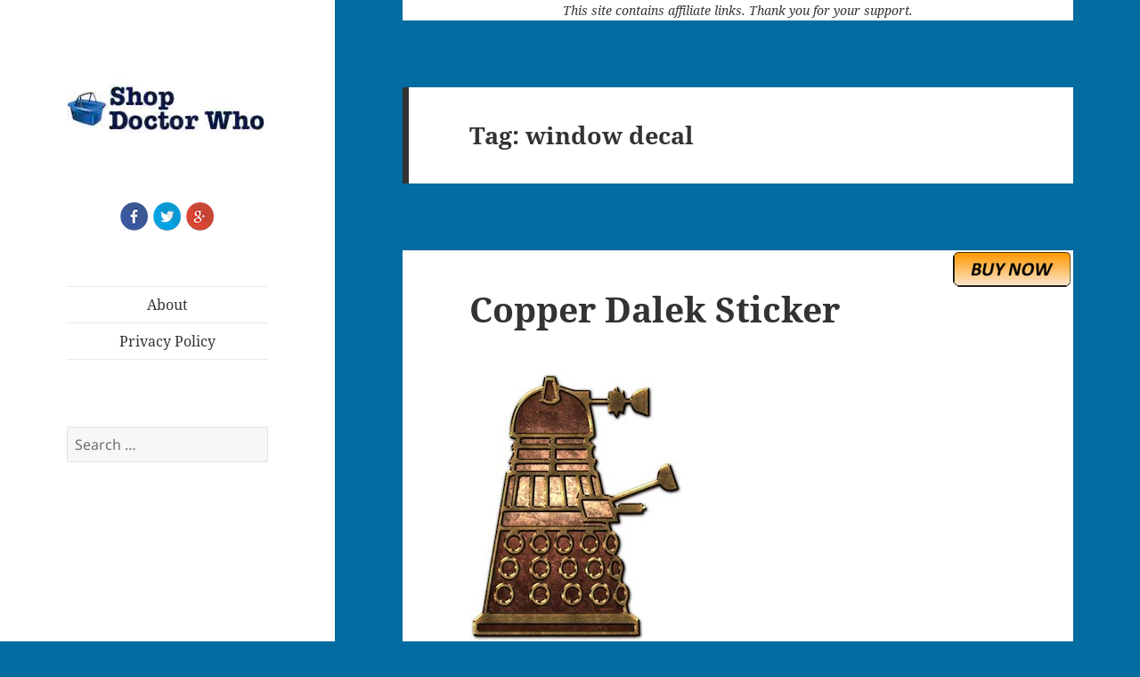

--- FILE ---
content_type: text/html; charset=UTF-8
request_url: http://www.shopdoctorwho.com/tag/window-decal/
body_size: 10628
content:
<script>
	if(window.location.protocol != 'https:') {
		location.href = location.href.replace("http://", "https://");
	}
</script>

<!DOCTYPE html>
<html lang="en-US" class="no-js">
<head>
	<meta charset="UTF-8">
	<meta name="viewport" content="width=device-width">
	<link rel="profile" href="http://gmpg.org/xfn/11">
	<link rel="pingback" href="http://www.shopdoctorwho.com/xmlrpc.php">
	<!--[if lt IE 9]>
	<script src="http://www.shopdoctorwho.com/wp-content/themes/twentyfifteen/js/html5.js"></script>
	<![endif]-->
	<script>(function(){document.documentElement.className='js'})();</script>
	<script>(function(html){html.className = html.className.replace(/\bno-js\b/,'js')})(document.documentElement);</script>
<script>
window.JetpackScriptData = {"site":{"icon":"","title":"Shop Doctor Who","host":"unknown","is_wpcom_platform":false}};
</script>
<meta name='robots' content='index, follow, max-image-preview:large, max-snippet:-1, max-video-preview:-1' />
	<style>img:is([sizes="auto" i], [sizes^="auto," i]) { contain-intrinsic-size: 3000px 1500px }</style>
	
	<!-- This site is optimized with the Yoast SEO plugin v25.4 - https://yoast.com/wordpress/plugins/seo/ -->
	<title>window decal Archives - Shop Doctor Who</title>
	<link rel="canonical" href="http://www.shopdoctorwho.com/tag/window-decal/" />
	<script type="application/ld+json" class="yoast-schema-graph">{"@context":"https://schema.org","@graph":[{"@type":"CollectionPage","@id":"http://www.shopdoctorwho.com/tag/window-decal/","url":"http://www.shopdoctorwho.com/tag/window-decal/","name":"window decal Archives - Shop Doctor Who","isPartOf":{"@id":"http://www.shopdoctorwho.com/#website"},"primaryImageOfPage":{"@id":"http://www.shopdoctorwho.com/tag/window-decal/#primaryimage"},"image":{"@id":"http://www.shopdoctorwho.com/tag/window-decal/#primaryimage"},"thumbnailUrl":"http://www.shopdoctorwho.com/wp-content/uploads/2021/07/Copper-Dalek-Sticker.jpg","breadcrumb":{"@id":"http://www.shopdoctorwho.com/tag/window-decal/#breadcrumb"},"inLanguage":"en-US"},{"@type":"ImageObject","inLanguage":"en-US","@id":"http://www.shopdoctorwho.com/tag/window-decal/#primaryimage","url":"http://www.shopdoctorwho.com/wp-content/uploads/2021/07/Copper-Dalek-Sticker.jpg","contentUrl":"http://www.shopdoctorwho.com/wp-content/uploads/2021/07/Copper-Dalek-Sticker.jpg","width":239,"height":300,"caption":"Copper Dalek Sticker"},{"@type":"BreadcrumbList","@id":"http://www.shopdoctorwho.com/tag/window-decal/#breadcrumb","itemListElement":[{"@type":"ListItem","position":1,"name":"Home","item":"http://www.shopdoctorwho.com/"},{"@type":"ListItem","position":2,"name":"window decal"}]},{"@type":"WebSite","@id":"http://www.shopdoctorwho.com/#website","url":"http://www.shopdoctorwho.com/","name":"Shop Doctor Who","description":"The Place to shop for Doctor Who gadgets.","potentialAction":[{"@type":"SearchAction","target":{"@type":"EntryPoint","urlTemplate":"http://www.shopdoctorwho.com/?s={search_term_string}"},"query-input":{"@type":"PropertyValueSpecification","valueRequired":true,"valueName":"search_term_string"}}],"inLanguage":"en-US"}]}</script>
	<!-- / Yoast SEO plugin. -->


<link rel='dns-prefetch' href='//secure.gravatar.com' />
<link rel='dns-prefetch' href='//stats.wp.com' />
<link rel='dns-prefetch' href='//v0.wordpress.com' />
<link rel="alternate" type="application/rss+xml" title="Shop Doctor Who &raquo; Feed" href="http://www.shopdoctorwho.com/feed/" />
<link rel="alternate" type="application/rss+xml" title="Shop Doctor Who &raquo; window decal Tag Feed" href="http://www.shopdoctorwho.com/tag/window-decal/feed/" />
<script>
window._wpemojiSettings = {"baseUrl":"https:\/\/s.w.org\/images\/core\/emoji\/16.0.1\/72x72\/","ext":".png","svgUrl":"https:\/\/s.w.org\/images\/core\/emoji\/16.0.1\/svg\/","svgExt":".svg","source":{"concatemoji":"http:\/\/www.shopdoctorwho.com\/wp-includes\/js\/wp-emoji-release.min.js?ver=6.8.3"}};
/*! This file is auto-generated */
!function(s,n){var o,i,e;function c(e){try{var t={supportTests:e,timestamp:(new Date).valueOf()};sessionStorage.setItem(o,JSON.stringify(t))}catch(e){}}function p(e,t,n){e.clearRect(0,0,e.canvas.width,e.canvas.height),e.fillText(t,0,0);var t=new Uint32Array(e.getImageData(0,0,e.canvas.width,e.canvas.height).data),a=(e.clearRect(0,0,e.canvas.width,e.canvas.height),e.fillText(n,0,0),new Uint32Array(e.getImageData(0,0,e.canvas.width,e.canvas.height).data));return t.every(function(e,t){return e===a[t]})}function u(e,t){e.clearRect(0,0,e.canvas.width,e.canvas.height),e.fillText(t,0,0);for(var n=e.getImageData(16,16,1,1),a=0;a<n.data.length;a++)if(0!==n.data[a])return!1;return!0}function f(e,t,n,a){switch(t){case"flag":return n(e,"\ud83c\udff3\ufe0f\u200d\u26a7\ufe0f","\ud83c\udff3\ufe0f\u200b\u26a7\ufe0f")?!1:!n(e,"\ud83c\udde8\ud83c\uddf6","\ud83c\udde8\u200b\ud83c\uddf6")&&!n(e,"\ud83c\udff4\udb40\udc67\udb40\udc62\udb40\udc65\udb40\udc6e\udb40\udc67\udb40\udc7f","\ud83c\udff4\u200b\udb40\udc67\u200b\udb40\udc62\u200b\udb40\udc65\u200b\udb40\udc6e\u200b\udb40\udc67\u200b\udb40\udc7f");case"emoji":return!a(e,"\ud83e\udedf")}return!1}function g(e,t,n,a){var r="undefined"!=typeof WorkerGlobalScope&&self instanceof WorkerGlobalScope?new OffscreenCanvas(300,150):s.createElement("canvas"),o=r.getContext("2d",{willReadFrequently:!0}),i=(o.textBaseline="top",o.font="600 32px Arial",{});return e.forEach(function(e){i[e]=t(o,e,n,a)}),i}function t(e){var t=s.createElement("script");t.src=e,t.defer=!0,s.head.appendChild(t)}"undefined"!=typeof Promise&&(o="wpEmojiSettingsSupports",i=["flag","emoji"],n.supports={everything:!0,everythingExceptFlag:!0},e=new Promise(function(e){s.addEventListener("DOMContentLoaded",e,{once:!0})}),new Promise(function(t){var n=function(){try{var e=JSON.parse(sessionStorage.getItem(o));if("object"==typeof e&&"number"==typeof e.timestamp&&(new Date).valueOf()<e.timestamp+604800&&"object"==typeof e.supportTests)return e.supportTests}catch(e){}return null}();if(!n){if("undefined"!=typeof Worker&&"undefined"!=typeof OffscreenCanvas&&"undefined"!=typeof URL&&URL.createObjectURL&&"undefined"!=typeof Blob)try{var e="postMessage("+g.toString()+"("+[JSON.stringify(i),f.toString(),p.toString(),u.toString()].join(",")+"));",a=new Blob([e],{type:"text/javascript"}),r=new Worker(URL.createObjectURL(a),{name:"wpTestEmojiSupports"});return void(r.onmessage=function(e){c(n=e.data),r.terminate(),t(n)})}catch(e){}c(n=g(i,f,p,u))}t(n)}).then(function(e){for(var t in e)n.supports[t]=e[t],n.supports.everything=n.supports.everything&&n.supports[t],"flag"!==t&&(n.supports.everythingExceptFlag=n.supports.everythingExceptFlag&&n.supports[t]);n.supports.everythingExceptFlag=n.supports.everythingExceptFlag&&!n.supports.flag,n.DOMReady=!1,n.readyCallback=function(){n.DOMReady=!0}}).then(function(){return e}).then(function(){var e;n.supports.everything||(n.readyCallback(),(e=n.source||{}).concatemoji?t(e.concatemoji):e.wpemoji&&e.twemoji&&(t(e.twemoji),t(e.wpemoji)))}))}((window,document),window._wpemojiSettings);
</script>
<link rel='stylesheet' id='twentyfifteen-jetpack-css' href='http://www.shopdoctorwho.com/wp-content/plugins/jetpack/modules/theme-tools/compat/twentyfifteen.css?ver=14.8' media='all' />
<style id='wp-emoji-styles-inline-css'>

	img.wp-smiley, img.emoji {
		display: inline !important;
		border: none !important;
		box-shadow: none !important;
		height: 1em !important;
		width: 1em !important;
		margin: 0 0.07em !important;
		vertical-align: -0.1em !important;
		background: none !important;
		padding: 0 !important;
	}
</style>
<link rel='stylesheet' id='wp-block-library-css' href='http://www.shopdoctorwho.com/wp-includes/css/dist/block-library/style.min.css?ver=6.8.3' media='all' />
<style id='wp-block-library-theme-inline-css'>
.wp-block-audio :where(figcaption){color:#555;font-size:13px;text-align:center}.is-dark-theme .wp-block-audio :where(figcaption){color:#ffffffa6}.wp-block-audio{margin:0 0 1em}.wp-block-code{border:1px solid #ccc;border-radius:4px;font-family:Menlo,Consolas,monaco,monospace;padding:.8em 1em}.wp-block-embed :where(figcaption){color:#555;font-size:13px;text-align:center}.is-dark-theme .wp-block-embed :where(figcaption){color:#ffffffa6}.wp-block-embed{margin:0 0 1em}.blocks-gallery-caption{color:#555;font-size:13px;text-align:center}.is-dark-theme .blocks-gallery-caption{color:#ffffffa6}:root :where(.wp-block-image figcaption){color:#555;font-size:13px;text-align:center}.is-dark-theme :root :where(.wp-block-image figcaption){color:#ffffffa6}.wp-block-image{margin:0 0 1em}.wp-block-pullquote{border-bottom:4px solid;border-top:4px solid;color:currentColor;margin-bottom:1.75em}.wp-block-pullquote cite,.wp-block-pullquote footer,.wp-block-pullquote__citation{color:currentColor;font-size:.8125em;font-style:normal;text-transform:uppercase}.wp-block-quote{border-left:.25em solid;margin:0 0 1.75em;padding-left:1em}.wp-block-quote cite,.wp-block-quote footer{color:currentColor;font-size:.8125em;font-style:normal;position:relative}.wp-block-quote:where(.has-text-align-right){border-left:none;border-right:.25em solid;padding-left:0;padding-right:1em}.wp-block-quote:where(.has-text-align-center){border:none;padding-left:0}.wp-block-quote.is-large,.wp-block-quote.is-style-large,.wp-block-quote:where(.is-style-plain){border:none}.wp-block-search .wp-block-search__label{font-weight:700}.wp-block-search__button{border:1px solid #ccc;padding:.375em .625em}:where(.wp-block-group.has-background){padding:1.25em 2.375em}.wp-block-separator.has-css-opacity{opacity:.4}.wp-block-separator{border:none;border-bottom:2px solid;margin-left:auto;margin-right:auto}.wp-block-separator.has-alpha-channel-opacity{opacity:1}.wp-block-separator:not(.is-style-wide):not(.is-style-dots){width:100px}.wp-block-separator.has-background:not(.is-style-dots){border-bottom:none;height:1px}.wp-block-separator.has-background:not(.is-style-wide):not(.is-style-dots){height:2px}.wp-block-table{margin:0 0 1em}.wp-block-table td,.wp-block-table th{word-break:normal}.wp-block-table :where(figcaption){color:#555;font-size:13px;text-align:center}.is-dark-theme .wp-block-table :where(figcaption){color:#ffffffa6}.wp-block-video :where(figcaption){color:#555;font-size:13px;text-align:center}.is-dark-theme .wp-block-video :where(figcaption){color:#ffffffa6}.wp-block-video{margin:0 0 1em}:root :where(.wp-block-template-part.has-background){margin-bottom:0;margin-top:0;padding:1.25em 2.375em}
</style>
<style id='classic-theme-styles-inline-css'>
/*! This file is auto-generated */
.wp-block-button__link{color:#fff;background-color:#32373c;border-radius:9999px;box-shadow:none;text-decoration:none;padding:calc(.667em + 2px) calc(1.333em + 2px);font-size:1.125em}.wp-block-file__button{background:#32373c;color:#fff;text-decoration:none}
</style>
<link rel='stylesheet' id='mediaelement-css' href='http://www.shopdoctorwho.com/wp-includes/js/mediaelement/mediaelementplayer-legacy.min.css?ver=4.2.17' media='all' />
<link rel='stylesheet' id='wp-mediaelement-css' href='http://www.shopdoctorwho.com/wp-includes/js/mediaelement/wp-mediaelement.min.css?ver=6.8.3' media='all' />
<style id='jetpack-sharing-buttons-style-inline-css'>
.jetpack-sharing-buttons__services-list{display:flex;flex-direction:row;flex-wrap:wrap;gap:0;list-style-type:none;margin:5px;padding:0}.jetpack-sharing-buttons__services-list.has-small-icon-size{font-size:12px}.jetpack-sharing-buttons__services-list.has-normal-icon-size{font-size:16px}.jetpack-sharing-buttons__services-list.has-large-icon-size{font-size:24px}.jetpack-sharing-buttons__services-list.has-huge-icon-size{font-size:36px}@media print{.jetpack-sharing-buttons__services-list{display:none!important}}.editor-styles-wrapper .wp-block-jetpack-sharing-buttons{gap:0;padding-inline-start:0}ul.jetpack-sharing-buttons__services-list.has-background{padding:1.25em 2.375em}
</style>
<style id='global-styles-inline-css'>
:root{--wp--preset--aspect-ratio--square: 1;--wp--preset--aspect-ratio--4-3: 4/3;--wp--preset--aspect-ratio--3-4: 3/4;--wp--preset--aspect-ratio--3-2: 3/2;--wp--preset--aspect-ratio--2-3: 2/3;--wp--preset--aspect-ratio--16-9: 16/9;--wp--preset--aspect-ratio--9-16: 9/16;--wp--preset--color--black: #000000;--wp--preset--color--cyan-bluish-gray: #abb8c3;--wp--preset--color--white: #fff;--wp--preset--color--pale-pink: #f78da7;--wp--preset--color--vivid-red: #cf2e2e;--wp--preset--color--luminous-vivid-orange: #ff6900;--wp--preset--color--luminous-vivid-amber: #fcb900;--wp--preset--color--light-green-cyan: #7bdcb5;--wp--preset--color--vivid-green-cyan: #00d084;--wp--preset--color--pale-cyan-blue: #8ed1fc;--wp--preset--color--vivid-cyan-blue: #0693e3;--wp--preset--color--vivid-purple: #9b51e0;--wp--preset--color--dark-gray: #111;--wp--preset--color--light-gray: #f1f1f1;--wp--preset--color--yellow: #f4ca16;--wp--preset--color--dark-brown: #352712;--wp--preset--color--medium-pink: #e53b51;--wp--preset--color--light-pink: #ffe5d1;--wp--preset--color--dark-purple: #2e2256;--wp--preset--color--purple: #674970;--wp--preset--color--blue-gray: #22313f;--wp--preset--color--bright-blue: #55c3dc;--wp--preset--color--light-blue: #e9f2f9;--wp--preset--gradient--vivid-cyan-blue-to-vivid-purple: linear-gradient(135deg,rgba(6,147,227,1) 0%,rgb(155,81,224) 100%);--wp--preset--gradient--light-green-cyan-to-vivid-green-cyan: linear-gradient(135deg,rgb(122,220,180) 0%,rgb(0,208,130) 100%);--wp--preset--gradient--luminous-vivid-amber-to-luminous-vivid-orange: linear-gradient(135deg,rgba(252,185,0,1) 0%,rgba(255,105,0,1) 100%);--wp--preset--gradient--luminous-vivid-orange-to-vivid-red: linear-gradient(135deg,rgba(255,105,0,1) 0%,rgb(207,46,46) 100%);--wp--preset--gradient--very-light-gray-to-cyan-bluish-gray: linear-gradient(135deg,rgb(238,238,238) 0%,rgb(169,184,195) 100%);--wp--preset--gradient--cool-to-warm-spectrum: linear-gradient(135deg,rgb(74,234,220) 0%,rgb(151,120,209) 20%,rgb(207,42,186) 40%,rgb(238,44,130) 60%,rgb(251,105,98) 80%,rgb(254,248,76) 100%);--wp--preset--gradient--blush-light-purple: linear-gradient(135deg,rgb(255,206,236) 0%,rgb(152,150,240) 100%);--wp--preset--gradient--blush-bordeaux: linear-gradient(135deg,rgb(254,205,165) 0%,rgb(254,45,45) 50%,rgb(107,0,62) 100%);--wp--preset--gradient--luminous-dusk: linear-gradient(135deg,rgb(255,203,112) 0%,rgb(199,81,192) 50%,rgb(65,88,208) 100%);--wp--preset--gradient--pale-ocean: linear-gradient(135deg,rgb(255,245,203) 0%,rgb(182,227,212) 50%,rgb(51,167,181) 100%);--wp--preset--gradient--electric-grass: linear-gradient(135deg,rgb(202,248,128) 0%,rgb(113,206,126) 100%);--wp--preset--gradient--midnight: linear-gradient(135deg,rgb(2,3,129) 0%,rgb(40,116,252) 100%);--wp--preset--gradient--dark-gray-gradient-gradient: linear-gradient(90deg, rgba(17,17,17,1) 0%, rgba(42,42,42,1) 100%);--wp--preset--gradient--light-gray-gradient: linear-gradient(90deg, rgba(241,241,241,1) 0%, rgba(215,215,215,1) 100%);--wp--preset--gradient--white-gradient: linear-gradient(90deg, rgba(255,255,255,1) 0%, rgba(230,230,230,1) 100%);--wp--preset--gradient--yellow-gradient: linear-gradient(90deg, rgba(244,202,22,1) 0%, rgba(205,168,10,1) 100%);--wp--preset--gradient--dark-brown-gradient: linear-gradient(90deg, rgba(53,39,18,1) 0%, rgba(91,67,31,1) 100%);--wp--preset--gradient--medium-pink-gradient: linear-gradient(90deg, rgba(229,59,81,1) 0%, rgba(209,28,51,1) 100%);--wp--preset--gradient--light-pink-gradient: linear-gradient(90deg, rgba(255,229,209,1) 0%, rgba(255,200,158,1) 100%);--wp--preset--gradient--dark-purple-gradient: linear-gradient(90deg, rgba(46,34,86,1) 0%, rgba(66,48,123,1) 100%);--wp--preset--gradient--purple-gradient: linear-gradient(90deg, rgba(103,73,112,1) 0%, rgba(131,93,143,1) 100%);--wp--preset--gradient--blue-gray-gradient: linear-gradient(90deg, rgba(34,49,63,1) 0%, rgba(52,75,96,1) 100%);--wp--preset--gradient--bright-blue-gradient: linear-gradient(90deg, rgba(85,195,220,1) 0%, rgba(43,180,211,1) 100%);--wp--preset--gradient--light-blue-gradient: linear-gradient(90deg, rgba(233,242,249,1) 0%, rgba(193,218,238,1) 100%);--wp--preset--font-size--small: 13px;--wp--preset--font-size--medium: 20px;--wp--preset--font-size--large: 36px;--wp--preset--font-size--x-large: 42px;--wp--preset--spacing--20: 0.44rem;--wp--preset--spacing--30: 0.67rem;--wp--preset--spacing--40: 1rem;--wp--preset--spacing--50: 1.5rem;--wp--preset--spacing--60: 2.25rem;--wp--preset--spacing--70: 3.38rem;--wp--preset--spacing--80: 5.06rem;--wp--preset--shadow--natural: 6px 6px 9px rgba(0, 0, 0, 0.2);--wp--preset--shadow--deep: 12px 12px 50px rgba(0, 0, 0, 0.4);--wp--preset--shadow--sharp: 6px 6px 0px rgba(0, 0, 0, 0.2);--wp--preset--shadow--outlined: 6px 6px 0px -3px rgba(255, 255, 255, 1), 6px 6px rgba(0, 0, 0, 1);--wp--preset--shadow--crisp: 6px 6px 0px rgba(0, 0, 0, 1);}:where(.is-layout-flex){gap: 0.5em;}:where(.is-layout-grid){gap: 0.5em;}body .is-layout-flex{display: flex;}.is-layout-flex{flex-wrap: wrap;align-items: center;}.is-layout-flex > :is(*, div){margin: 0;}body .is-layout-grid{display: grid;}.is-layout-grid > :is(*, div){margin: 0;}:where(.wp-block-columns.is-layout-flex){gap: 2em;}:where(.wp-block-columns.is-layout-grid){gap: 2em;}:where(.wp-block-post-template.is-layout-flex){gap: 1.25em;}:where(.wp-block-post-template.is-layout-grid){gap: 1.25em;}.has-black-color{color: var(--wp--preset--color--black) !important;}.has-cyan-bluish-gray-color{color: var(--wp--preset--color--cyan-bluish-gray) !important;}.has-white-color{color: var(--wp--preset--color--white) !important;}.has-pale-pink-color{color: var(--wp--preset--color--pale-pink) !important;}.has-vivid-red-color{color: var(--wp--preset--color--vivid-red) !important;}.has-luminous-vivid-orange-color{color: var(--wp--preset--color--luminous-vivid-orange) !important;}.has-luminous-vivid-amber-color{color: var(--wp--preset--color--luminous-vivid-amber) !important;}.has-light-green-cyan-color{color: var(--wp--preset--color--light-green-cyan) !important;}.has-vivid-green-cyan-color{color: var(--wp--preset--color--vivid-green-cyan) !important;}.has-pale-cyan-blue-color{color: var(--wp--preset--color--pale-cyan-blue) !important;}.has-vivid-cyan-blue-color{color: var(--wp--preset--color--vivid-cyan-blue) !important;}.has-vivid-purple-color{color: var(--wp--preset--color--vivid-purple) !important;}.has-black-background-color{background-color: var(--wp--preset--color--black) !important;}.has-cyan-bluish-gray-background-color{background-color: var(--wp--preset--color--cyan-bluish-gray) !important;}.has-white-background-color{background-color: var(--wp--preset--color--white) !important;}.has-pale-pink-background-color{background-color: var(--wp--preset--color--pale-pink) !important;}.has-vivid-red-background-color{background-color: var(--wp--preset--color--vivid-red) !important;}.has-luminous-vivid-orange-background-color{background-color: var(--wp--preset--color--luminous-vivid-orange) !important;}.has-luminous-vivid-amber-background-color{background-color: var(--wp--preset--color--luminous-vivid-amber) !important;}.has-light-green-cyan-background-color{background-color: var(--wp--preset--color--light-green-cyan) !important;}.has-vivid-green-cyan-background-color{background-color: var(--wp--preset--color--vivid-green-cyan) !important;}.has-pale-cyan-blue-background-color{background-color: var(--wp--preset--color--pale-cyan-blue) !important;}.has-vivid-cyan-blue-background-color{background-color: var(--wp--preset--color--vivid-cyan-blue) !important;}.has-vivid-purple-background-color{background-color: var(--wp--preset--color--vivid-purple) !important;}.has-black-border-color{border-color: var(--wp--preset--color--black) !important;}.has-cyan-bluish-gray-border-color{border-color: var(--wp--preset--color--cyan-bluish-gray) !important;}.has-white-border-color{border-color: var(--wp--preset--color--white) !important;}.has-pale-pink-border-color{border-color: var(--wp--preset--color--pale-pink) !important;}.has-vivid-red-border-color{border-color: var(--wp--preset--color--vivid-red) !important;}.has-luminous-vivid-orange-border-color{border-color: var(--wp--preset--color--luminous-vivid-orange) !important;}.has-luminous-vivid-amber-border-color{border-color: var(--wp--preset--color--luminous-vivid-amber) !important;}.has-light-green-cyan-border-color{border-color: var(--wp--preset--color--light-green-cyan) !important;}.has-vivid-green-cyan-border-color{border-color: var(--wp--preset--color--vivid-green-cyan) !important;}.has-pale-cyan-blue-border-color{border-color: var(--wp--preset--color--pale-cyan-blue) !important;}.has-vivid-cyan-blue-border-color{border-color: var(--wp--preset--color--vivid-cyan-blue) !important;}.has-vivid-purple-border-color{border-color: var(--wp--preset--color--vivid-purple) !important;}.has-vivid-cyan-blue-to-vivid-purple-gradient-background{background: var(--wp--preset--gradient--vivid-cyan-blue-to-vivid-purple) !important;}.has-light-green-cyan-to-vivid-green-cyan-gradient-background{background: var(--wp--preset--gradient--light-green-cyan-to-vivid-green-cyan) !important;}.has-luminous-vivid-amber-to-luminous-vivid-orange-gradient-background{background: var(--wp--preset--gradient--luminous-vivid-amber-to-luminous-vivid-orange) !important;}.has-luminous-vivid-orange-to-vivid-red-gradient-background{background: var(--wp--preset--gradient--luminous-vivid-orange-to-vivid-red) !important;}.has-very-light-gray-to-cyan-bluish-gray-gradient-background{background: var(--wp--preset--gradient--very-light-gray-to-cyan-bluish-gray) !important;}.has-cool-to-warm-spectrum-gradient-background{background: var(--wp--preset--gradient--cool-to-warm-spectrum) !important;}.has-blush-light-purple-gradient-background{background: var(--wp--preset--gradient--blush-light-purple) !important;}.has-blush-bordeaux-gradient-background{background: var(--wp--preset--gradient--blush-bordeaux) !important;}.has-luminous-dusk-gradient-background{background: var(--wp--preset--gradient--luminous-dusk) !important;}.has-pale-ocean-gradient-background{background: var(--wp--preset--gradient--pale-ocean) !important;}.has-electric-grass-gradient-background{background: var(--wp--preset--gradient--electric-grass) !important;}.has-midnight-gradient-background{background: var(--wp--preset--gradient--midnight) !important;}.has-small-font-size{font-size: var(--wp--preset--font-size--small) !important;}.has-medium-font-size{font-size: var(--wp--preset--font-size--medium) !important;}.has-large-font-size{font-size: var(--wp--preset--font-size--large) !important;}.has-x-large-font-size{font-size: var(--wp--preset--font-size--x-large) !important;}
:where(.wp-block-post-template.is-layout-flex){gap: 1.25em;}:where(.wp-block-post-template.is-layout-grid){gap: 1.25em;}
:where(.wp-block-columns.is-layout-flex){gap: 2em;}:where(.wp-block-columns.is-layout-grid){gap: 2em;}
:root :where(.wp-block-pullquote){font-size: 1.5em;line-height: 1.6;}
</style>
<link rel='stylesheet' id='parent-style-css' href='http://www.shopdoctorwho.com/wp-content/themes/twentyfifteen/style.css?ver=6.8.3' media='all' />
<link rel='stylesheet' id='child-style-css' href='http://www.shopdoctorwho.com/wp-content/themes/twentyfifteen-child/style.css?ver=6.8.3' media='all' />
<link rel='stylesheet' id='twentyfifteen-fonts-css' href='http://www.shopdoctorwho.com/wp-content/themes/twentyfifteen/assets/fonts/noto-sans-plus-noto-serif-plus-inconsolata.css?ver=20230328' media='all' />
<link rel='stylesheet' id='genericons-css' href='http://www.shopdoctorwho.com/wp-content/plugins/jetpack/_inc/genericons/genericons/genericons.css?ver=3.1' media='all' />
<link rel='stylesheet' id='twentyfifteen-style-css' href='http://www.shopdoctorwho.com/wp-content/themes/twentyfifteen-child/style.css?ver=20250415' media='all' />
<link rel='stylesheet' id='twentyfifteen-block-style-css' href='http://www.shopdoctorwho.com/wp-content/themes/twentyfifteen/css/blocks.css?ver=20240715' media='all' />
<style id='akismet-widget-style-inline-css'>

			.a-stats {
				--akismet-color-mid-green: #357b49;
				--akismet-color-white: #fff;
				--akismet-color-light-grey: #f6f7f7;

				max-width: 350px;
				width: auto;
			}

			.a-stats * {
				all: unset;
				box-sizing: border-box;
			}

			.a-stats strong {
				font-weight: 600;
			}

			.a-stats a.a-stats__link,
			.a-stats a.a-stats__link:visited,
			.a-stats a.a-stats__link:active {
				background: var(--akismet-color-mid-green);
				border: none;
				box-shadow: none;
				border-radius: 8px;
				color: var(--akismet-color-white);
				cursor: pointer;
				display: block;
				font-family: -apple-system, BlinkMacSystemFont, 'Segoe UI', 'Roboto', 'Oxygen-Sans', 'Ubuntu', 'Cantarell', 'Helvetica Neue', sans-serif;
				font-weight: 500;
				padding: 12px;
				text-align: center;
				text-decoration: none;
				transition: all 0.2s ease;
			}

			/* Extra specificity to deal with TwentyTwentyOne focus style */
			.widget .a-stats a.a-stats__link:focus {
				background: var(--akismet-color-mid-green);
				color: var(--akismet-color-white);
				text-decoration: none;
			}

			.a-stats a.a-stats__link:hover {
				filter: brightness(110%);
				box-shadow: 0 4px 12px rgba(0, 0, 0, 0.06), 0 0 2px rgba(0, 0, 0, 0.16);
			}

			.a-stats .count {
				color: var(--akismet-color-white);
				display: block;
				font-size: 1.5em;
				line-height: 1.4;
				padding: 0 13px;
				white-space: nowrap;
			}
		
</style>
<script src="http://www.shopdoctorwho.com/wp-includes/js/jquery/jquery.min.js?ver=3.7.1" id="jquery-core-js"></script>
<script src="http://www.shopdoctorwho.com/wp-includes/js/jquery/jquery-migrate.min.js?ver=3.4.1" id="jquery-migrate-js"></script>
<script id="twentyfifteen-script-js-extra">
var screenReaderText = {"expand":"<span class=\"screen-reader-text\">expand child menu<\/span>","collapse":"<span class=\"screen-reader-text\">collapse child menu<\/span>"};
</script>
<script src="http://www.shopdoctorwho.com/wp-content/themes/twentyfifteen/js/functions.js?ver=20250303" id="twentyfifteen-script-js" defer data-wp-strategy="defer"></script>
<link rel="https://api.w.org/" href="http://www.shopdoctorwho.com/wp-json/" /><link rel="alternate" title="JSON" type="application/json" href="http://www.shopdoctorwho.com/wp-json/wp/v2/tags/226" /><link rel="EditURI" type="application/rsd+xml" title="RSD" href="http://www.shopdoctorwho.com/xmlrpc.php?rsd" />
<meta name="generator" content="WordPress 6.8.3" />
	<style>img#wpstats{display:none}</style>
		<style id="custom-background-css">
body.custom-background { background-color: #036ca0; }
</style>
	
<!-- Jetpack Open Graph Tags -->
<meta property="og:type" content="website" />
<meta property="og:title" content="window decal Archives - Shop Doctor Who" />
<meta property="og:url" content="http://www.shopdoctorwho.com/tag/window-decal/" />
<meta property="og:site_name" content="Shop Doctor Who" />
<meta property="og:image" content="https://s0.wp.com/i/blank.jpg" />
<meta property="og:image:alt" content="" />
<meta property="og:locale" content="en_US" />

<!-- End Jetpack Open Graph Tags -->
</head>

<body class="archive tag tag-window-decal tag-226 custom-background wp-embed-responsive wp-theme-twentyfifteen wp-child-theme-twentyfifteen-child">
<div id="page" class="hfeed site">
	<a class="skip-link screen-reader-text" href="#content">Skip to content</a>

	<div id="sidebar" class="sidebar">
		<header id="masthead" class="site-header" role="banner">
			<div class="site-branding">
				


<a href="http://www.shopdoctorwho.com/" rel="home"><img src="/wp-content/themes/twentyfifteen-child/img/logo.jpg" alt="Shop Doctor Who" ></a>


				<button class="secondary-toggle">Menu and widgets</button>
			</div><!-- .site-branding -->
		</header><!-- .site-header -->

		


	<div id="secondary" class="secondary">

		



<CENTER>

<A href="https://facebook.com/shopdoctorwho" rel="nofollow" target="Facebook"><img src="/wp-content/themes/twentyfifteen-child/img/Facebook.png" alt="visit us on Facebook"></A>


<A href="https://twitter.com/shopdoctorwho" rel="nofollow" target="twitter"><img src="/wp-content/themes/twentyfifteen-child/img/Twitter.png" alt="visit us Twitter"></A>

 
<A href="https://plus.google.com/+Shopdoctorwho1" rel="publisher" target="google"><img src="/wp-content/themes/twentyfifteen-child/img/Google+.png" alt="visit us on Google+"></A>

<CENTER>

<BR><BR>

			<nav id="site-navigation" class="main-navigation" role="navigation">
				<div class="menu-main-container"><ul id="menu-main" class="nav-menu"><li id="menu-item-41" class="menu-item menu-item-type-post_type menu-item-object-page menu-item-41"><a href="http://www.shopdoctorwho.com/about/">About</a></li>
<li id="menu-item-5190" class="menu-item menu-item-type-post_type menu-item-object-page menu-item-privacy-policy menu-item-5190"><a rel="privacy-policy" href="http://www.shopdoctorwho.com/privacy-policy/">Privacy Policy</a></li>
</ul></div>			</nav><!-- .main-navigation -->
		




		
					<div id="widget-area" class="widget-area" role="complementary">
				<aside id="search-2" class="widget widget_search"><form role="search" method="get" class="search-form" action="http://www.shopdoctorwho.com/">
				<label>
					<span class="screen-reader-text">Search for:</span>
					<input type="search" class="search-field" placeholder="Search &hellip;" value="" name="s" />
				</label>
				<input type="submit" class="search-submit screen-reader-text" value="Search" />
			</form></aside>			</div><!-- .widget-area -->
		
	</div><!-- .secondary -->

	</div><!-- .sidebar -->

	

<footer id="colophon" class="site-footer" role="contentinfo">
<center><small><i>
This site contains affiliate links. Thank you for your support.
</i></small></center>





</footer>

<div id="content" class="site-content">
	<section id="primary" class="content-area">
		<main id="main" class="site-main">

		
			<header class="page-header">
				<h1 class="page-title">Tag: <span>window decal</span></h1>			</header><!-- .page-header -->

			

<article id="post-5974" class="post-5974 post type-post status-publish format-standard has-post-thumbnail hentry category-dw tag-dalek tag-stickers tag-window-decal">
<div align =right>
	<A href="https://www.amazon.com/Inspired-Copper-Window-Laptop-Sticker/dp/B06XYT6JS5/?tag=shopdoctorwho-20" rel="nofollow" target="_blank"><IMG title="buy Copper Dalek Sticker" alt="buy Copper Dalek Sticker" src="/wp-content/themes/twentyfifteen-child/img/buynow.png" ></A>



</div>

	<header class="entry-header">
		<h2 class="entry-title"><a href="http://www.shopdoctorwho.com/copper-dalek-sticker/" rel="bookmark">Copper Dalek Sticker</a></h2>
        <a href="https://www.amazon.com/Inspired-Copper-Window-Laptop-Sticker/dp/B06XYT6JS5/?tag=shopdoctorwho-20" rel="nofollow" target="_blank">

    
	<a class="post-thumbnail" href="http://www.shopdoctorwho.com/copper-dalek-sticker/" aria-hidden="true">
		<img width="239" height="300" src="http://www.shopdoctorwho.com/wp-content/uploads/2021/07/Copper-Dalek-Sticker.jpg" class="attachment-post-thumbnail size-post-thumbnail wp-post-image" alt="Copper Dalek Sticker" decoding="async" fetchpriority="high" srcset="http://www.shopdoctorwho.com/wp-content/uploads/2021/07/Copper-Dalek-Sticker.jpg 239w, http://www.shopdoctorwho.com/wp-content/uploads/2021/07/Copper-Dalek-Sticker-120x150.jpg 120w" sizes="(max-width: 239px) 100vw, 239px" />	</a>

		
    </a>



	</header><!-- .entry-header -->





	<div class="entry-content">
		<p>Now there is this Copper Dalek Sticker that is great for on almost anything to make it more like it is Doctor Who merchandise.</p>
<p>This sticker is like a copper Dalek with lots of details and it really looks like a more vintage Dalek which really make it look like your are a true Doctor Who fan that has been a fan from the beginning.</p>
<p>A Doctor Who fan is mostly not fond of Dalek but the Doctor Who universe would be kind of boring without this Exterminating villain.</p>
<p>I am sure this sticker will look great on your computer, notebook, fridge, car, or almost anything else flat.</p>

                            <A href="https://www.amazon.com/Inspired-Copper-Window-Laptop-Sticker/dp/B06XYT6JS5/?tag=shopdoctorwho-20" rel="nofollow" target="_blank">
        Get your
        Copper Dalek Sticker        </a><BR><BR>
    






	
	
			 	










	</div><!-- .entry-content -->





	
	<footer class="entry-footer">
		<span class="posted-on"><span class="screen-reader-text">Posted on </span><a href="http://www.shopdoctorwho.com/copper-dalek-sticker/" rel="bookmark"><time class="entry-date published" datetime="2021-07-24T07:00:09-06:00">July 24, 2021</time><time class="updated" datetime="2021-07-22T09:35:31-06:00">July 22, 2021</time></a></span><span class="cat-links"><span class="screen-reader-text">Categories </span><a href="http://www.shopdoctorwho.com/category/dw/" rel="category tag">DW</a></span><span class="tags-links"><span class="screen-reader-text">Tags </span><a href="http://www.shopdoctorwho.com/tag/dalek/" rel="tag">Dalek</a>, <a href="http://www.shopdoctorwho.com/tag/stickers/" rel="tag">stickers</a>, <a href="http://www.shopdoctorwho.com/tag/window-decal/" rel="tag">window decal</a></span>			</footer><!-- .entry-footer -->

</article><!-- #post-## -->

<article id="post-2260" class="post-2260 post type-post status-publish format-standard has-post-thumbnail hentry category-uncategorized tag-k-9 tag-stickers tag-tardis tag-window-decal">
<div align =right>
	<A href="http://www.awin1.com/cread.php?awinmid=6939&awinaffid=218057&clickref=DWtardisfamdecals&p=https%3A%2F%2Fwww.etsy.com%2Flisting%2F167321287%2Fdr-who-tardis-family-vinyl-decals" rel="nofollow" target="_blank"><IMG title="buy Doctor Who Tardis Family Window Decals" alt="buy Doctor Who Tardis Family Window Decals" src="/wp-content/themes/twentyfifteen-child/img/buynow.png" ></A>



</div>

	<header class="entry-header">
		<h2 class="entry-title"><a href="http://www.shopdoctorwho.com/doctor-tardis-family-window-decals/" rel="bookmark">Doctor Who Tardis Family Window Decals</a></h2>
        <a href="http://www.awin1.com/cread.php?awinmid=6939&awinaffid=218057&clickref=DWtardisfamdecals&p=https%3A%2F%2Fwww.etsy.com%2Flisting%2F167321287%2Fdr-who-tardis-family-vinyl-decals" rel="nofollow" target="_blank">

    
	<a class="post-thumbnail" href="http://www.shopdoctorwho.com/doctor-tardis-family-window-decals/" aria-hidden="true">
		<img width="350" height="125" src="http://www.shopdoctorwho.com/wp-content/uploads/2014/05/Doctor-Who-Tardis-family-decals.jpg" class="attachment-post-thumbnail size-post-thumbnail wp-post-image" alt="Doctor Who Tardis Family Window Decals" decoding="async" srcset="http://www.shopdoctorwho.com/wp-content/uploads/2014/05/Doctor-Who-Tardis-family-decals.jpg 350w, http://www.shopdoctorwho.com/wp-content/uploads/2014/05/Doctor-Who-Tardis-family-decals-150x54.jpg 150w, http://www.shopdoctorwho.com/wp-content/uploads/2014/05/Doctor-Who-Tardis-family-decals-300x107.jpg 300w" sizes="(max-width: 350px) 100vw, 350px" />	</a>

		
    </a>



	</header><!-- .entry-header -->





	<div class="entry-content">
		<p>OK those stickers on car windows that show the whole family mommy, daddy the kids and even the dog.</p>
<p>But for a Doctor Who fan there has to be a better way of doing it and we found it.</p>
<p>Now you can make you own family out of decals of the Tardis there are big once and small once and there is once with bows for the girls.</p>
<p>But what about the dog you wonder?</p>
<p>Of course there is a decal for K-9 the robot dog to.</p>
<p>So now you can show the true Doctor Who family on the back of you car window and they come in all kind of colors to make it even better.</p>

                            <A href="http://www.awin1.com/cread.php?awinmid=6939&awinaffid=218057&clickref=DWtardisfamdecals&p=https%3A%2F%2Fwww.etsy.com%2Flisting%2F167321287%2Fdr-who-tardis-family-vinyl-decals" rel="nofollow" target="_blank">
        Get your
        Doctor Who Tardis Family Window Decals        </a><BR><BR>
    






	
	
			 	










	</div><!-- .entry-content -->





	
	<footer class="entry-footer">
		<span class="posted-on"><span class="screen-reader-text">Posted on </span><a href="http://www.shopdoctorwho.com/doctor-tardis-family-window-decals/" rel="bookmark"><time class="entry-date published" datetime="2014-05-12T06:37:20-06:00">May 12, 2014</time><time class="updated" datetime="2016-03-30T16:29:05-06:00">March 30, 2016</time></a></span><span class="cat-links"><span class="screen-reader-text">Categories </span><a href="http://www.shopdoctorwho.com/category/uncategorized/" rel="category tag">Uncategorized</a></span><span class="tags-links"><span class="screen-reader-text">Tags </span><a href="http://www.shopdoctorwho.com/tag/k-9/" rel="tag">K-9</a>, <a href="http://www.shopdoctorwho.com/tag/stickers/" rel="tag">stickers</a>, <a href="http://www.shopdoctorwho.com/tag/tardis/" rel="tag">Tardis</a>, <a href="http://www.shopdoctorwho.com/tag/window-decal/" rel="tag">window decal</a></span>			</footer><!-- .entry-footer -->

</article><!-- #post-## -->
		</main><!-- .site-main -->
	</section><!-- .content-area -->


	</div><!-- .site-content -->

	<footer id="colophon" class="site-footer" role="contentinfo">
		<div class="site-info">
			&#169; 2026 Shop Doctor Who.
			<a href="https://wordpress.org/">Proudly powered by WordPress</a>
		</div><!-- .site-info -->
	</footer><!-- .site-footer -->

</div><!-- .site -->

<script type="speculationrules">
{"prefetch":[{"source":"document","where":{"and":[{"href_matches":"\/*"},{"not":{"href_matches":["\/wp-*.php","\/wp-admin\/*","\/wp-content\/uploads\/*","\/wp-content\/*","\/wp-content\/plugins\/*","\/wp-content\/themes\/twentyfifteen-child\/*","\/wp-content\/themes\/twentyfifteen\/*","\/*\\?(.+)"]}},{"not":{"selector_matches":"a[rel~=\"nofollow\"]"}},{"not":{"selector_matches":".no-prefetch, .no-prefetch a"}}]},"eagerness":"conservative"}]}
</script>
<script type="importmap" id="wp-importmap">
{"imports":{"@wordpress\/interactivity":"http:\/\/www.shopdoctorwho.com\/wp-includes\/js\/dist\/script-modules\/interactivity\/index.min.js?ver=55aebb6e0a16726baffb"}}
</script>
<script type="module" src="http://www.shopdoctorwho.com/wp-content/plugins/jetpack/jetpack_vendor/automattic/jetpack-forms/src/contact-form/../../dist/modules/form/view.js?ver=14.8" id="jp-forms-view-js-module"></script>
<link rel="modulepreload" href="http://www.shopdoctorwho.com/wp-includes/js/dist/script-modules/interactivity/index.min.js?ver=55aebb6e0a16726baffb" id="@wordpress/interactivity-js-modulepreload"><script type="application/json" id="wp-script-module-data-@wordpress/interactivity">
{"config":{"jetpack/form":{"error_types":{"is_required":"This field is required.","invalid_form_empty":"The form you are trying to submit is empty.","invalid_form":"Please fill out the form correctly."}}}}
</script>
<script id="jetpack-stats-js-before">
_stq = window._stq || [];
_stq.push([ "view", JSON.parse("{\"v\":\"ext\",\"blog\":\"53530516\",\"post\":\"0\",\"tz\":\"-7\",\"srv\":\"www.shopdoctorwho.com\",\"arch_tag\":\"window-decal\",\"arch_results\":\"2\",\"j\":\"1:14.8\"}") ]);
_stq.push([ "clickTrackerInit", "53530516", "0" ]);
</script>
<script src="https://stats.wp.com/e-202603.js" id="jetpack-stats-js" defer data-wp-strategy="defer"></script>



<script src="//z-na.amazon-adsystem.com/widgets/onejs?MarketPlace=US&adInstanceId=128a62db-e7f1-4348-b89e-63ad687c279f"></script>


<script defer src="https://static.cloudflareinsights.com/beacon.min.js/vcd15cbe7772f49c399c6a5babf22c1241717689176015" integrity="sha512-ZpsOmlRQV6y907TI0dKBHq9Md29nnaEIPlkf84rnaERnq6zvWvPUqr2ft8M1aS28oN72PdrCzSjY4U6VaAw1EQ==" data-cf-beacon='{"version":"2024.11.0","token":"d1be519e27a149ec987f4e2673435c5d","r":1,"server_timing":{"name":{"cfCacheStatus":true,"cfEdge":true,"cfExtPri":true,"cfL4":true,"cfOrigin":true,"cfSpeedBrain":true},"location_startswith":null}}' crossorigin="anonymous"></script>
</body>
</html>

--- FILE ---
content_type: text/html; charset=UTF-8
request_url: https://www.shopdoctorwho.com/tag/window-decal/
body_size: 10473
content:
<script>
	if(window.location.protocol != 'https:') {
		location.href = location.href.replace("http://", "https://");
	}
</script>

<!DOCTYPE html>
<html lang="en-US" class="no-js">
<head>
	<meta charset="UTF-8">
	<meta name="viewport" content="width=device-width">
	<link rel="profile" href="https://gmpg.org/xfn/11">
	<link rel="pingback" href="https://www.shopdoctorwho.com/xmlrpc.php">
	<!--[if lt IE 9]>
	<script src="https://www.shopdoctorwho.com/wp-content/themes/twentyfifteen/js/html5.js"></script>
	<![endif]-->
	<script>(function(){document.documentElement.className='js'})();</script>
	<script>(function(html){html.className = html.className.replace(/\bno-js\b/,'js')})(document.documentElement);</script>
<script>
window.JetpackScriptData = {"site":{"icon":"","title":"Shop Doctor Who","host":"unknown","is_wpcom_platform":false}};
</script>
<meta name='robots' content='index, follow, max-image-preview:large, max-snippet:-1, max-video-preview:-1' />
	<style>img:is([sizes="auto" i], [sizes^="auto," i]) { contain-intrinsic-size: 3000px 1500px }</style>
	
	<!-- This site is optimized with the Yoast SEO plugin v25.4 - https://yoast.com/wordpress/plugins/seo/ -->
	<title>window decal Archives - Shop Doctor Who</title>
	<link rel="canonical" href="https://www.shopdoctorwho.com/tag/window-decal/" />
	<script type="application/ld+json" class="yoast-schema-graph">{"@context":"https://schema.org","@graph":[{"@type":"CollectionPage","@id":"http://www.shopdoctorwho.com/tag/window-decal/","url":"http://www.shopdoctorwho.com/tag/window-decal/","name":"window decal Archives - Shop Doctor Who","isPartOf":{"@id":"http://www.shopdoctorwho.com/#website"},"primaryImageOfPage":{"@id":"http://www.shopdoctorwho.com/tag/window-decal/#primaryimage"},"image":{"@id":"http://www.shopdoctorwho.com/tag/window-decal/#primaryimage"},"thumbnailUrl":"https://www.shopdoctorwho.com/wp-content/uploads/2021/07/Copper-Dalek-Sticker.jpg","breadcrumb":{"@id":"http://www.shopdoctorwho.com/tag/window-decal/#breadcrumb"},"inLanguage":"en-US"},{"@type":"ImageObject","inLanguage":"en-US","@id":"http://www.shopdoctorwho.com/tag/window-decal/#primaryimage","url":"https://www.shopdoctorwho.com/wp-content/uploads/2021/07/Copper-Dalek-Sticker.jpg","contentUrl":"https://www.shopdoctorwho.com/wp-content/uploads/2021/07/Copper-Dalek-Sticker.jpg","width":239,"height":300,"caption":"Copper Dalek Sticker"},{"@type":"BreadcrumbList","@id":"http://www.shopdoctorwho.com/tag/window-decal/#breadcrumb","itemListElement":[{"@type":"ListItem","position":1,"name":"Home","item":"http://www.shopdoctorwho.com/"},{"@type":"ListItem","position":2,"name":"window decal"}]},{"@type":"WebSite","@id":"http://www.shopdoctorwho.com/#website","url":"http://www.shopdoctorwho.com/","name":"Shop Doctor Who","description":"The Place to shop for Doctor Who gadgets.","potentialAction":[{"@type":"SearchAction","target":{"@type":"EntryPoint","urlTemplate":"http://www.shopdoctorwho.com/?s={search_term_string}"},"query-input":{"@type":"PropertyValueSpecification","valueRequired":true,"valueName":"search_term_string"}}],"inLanguage":"en-US"}]}</script>
	<!-- / Yoast SEO plugin. -->


<link rel='dns-prefetch' href='//secure.gravatar.com' />
<link rel='dns-prefetch' href='//stats.wp.com' />
<link rel='dns-prefetch' href='//v0.wordpress.com' />
<link rel="alternate" type="application/rss+xml" title="Shop Doctor Who &raquo; Feed" href="https://www.shopdoctorwho.com/feed/" />
<link rel="alternate" type="application/rss+xml" title="Shop Doctor Who &raquo; window decal Tag Feed" href="https://www.shopdoctorwho.com/tag/window-decal/feed/" />
<script>
window._wpemojiSettings = {"baseUrl":"https:\/\/s.w.org\/images\/core\/emoji\/16.0.1\/72x72\/","ext":".png","svgUrl":"https:\/\/s.w.org\/images\/core\/emoji\/16.0.1\/svg\/","svgExt":".svg","source":{"concatemoji":"https:\/\/www.shopdoctorwho.com\/wp-includes\/js\/wp-emoji-release.min.js?ver=6.8.3"}};
/*! This file is auto-generated */
!function(s,n){var o,i,e;function c(e){try{var t={supportTests:e,timestamp:(new Date).valueOf()};sessionStorage.setItem(o,JSON.stringify(t))}catch(e){}}function p(e,t,n){e.clearRect(0,0,e.canvas.width,e.canvas.height),e.fillText(t,0,0);var t=new Uint32Array(e.getImageData(0,0,e.canvas.width,e.canvas.height).data),a=(e.clearRect(0,0,e.canvas.width,e.canvas.height),e.fillText(n,0,0),new Uint32Array(e.getImageData(0,0,e.canvas.width,e.canvas.height).data));return t.every(function(e,t){return e===a[t]})}function u(e,t){e.clearRect(0,0,e.canvas.width,e.canvas.height),e.fillText(t,0,0);for(var n=e.getImageData(16,16,1,1),a=0;a<n.data.length;a++)if(0!==n.data[a])return!1;return!0}function f(e,t,n,a){switch(t){case"flag":return n(e,"\ud83c\udff3\ufe0f\u200d\u26a7\ufe0f","\ud83c\udff3\ufe0f\u200b\u26a7\ufe0f")?!1:!n(e,"\ud83c\udde8\ud83c\uddf6","\ud83c\udde8\u200b\ud83c\uddf6")&&!n(e,"\ud83c\udff4\udb40\udc67\udb40\udc62\udb40\udc65\udb40\udc6e\udb40\udc67\udb40\udc7f","\ud83c\udff4\u200b\udb40\udc67\u200b\udb40\udc62\u200b\udb40\udc65\u200b\udb40\udc6e\u200b\udb40\udc67\u200b\udb40\udc7f");case"emoji":return!a(e,"\ud83e\udedf")}return!1}function g(e,t,n,a){var r="undefined"!=typeof WorkerGlobalScope&&self instanceof WorkerGlobalScope?new OffscreenCanvas(300,150):s.createElement("canvas"),o=r.getContext("2d",{willReadFrequently:!0}),i=(o.textBaseline="top",o.font="600 32px Arial",{});return e.forEach(function(e){i[e]=t(o,e,n,a)}),i}function t(e){var t=s.createElement("script");t.src=e,t.defer=!0,s.head.appendChild(t)}"undefined"!=typeof Promise&&(o="wpEmojiSettingsSupports",i=["flag","emoji"],n.supports={everything:!0,everythingExceptFlag:!0},e=new Promise(function(e){s.addEventListener("DOMContentLoaded",e,{once:!0})}),new Promise(function(t){var n=function(){try{var e=JSON.parse(sessionStorage.getItem(o));if("object"==typeof e&&"number"==typeof e.timestamp&&(new Date).valueOf()<e.timestamp+604800&&"object"==typeof e.supportTests)return e.supportTests}catch(e){}return null}();if(!n){if("undefined"!=typeof Worker&&"undefined"!=typeof OffscreenCanvas&&"undefined"!=typeof URL&&URL.createObjectURL&&"undefined"!=typeof Blob)try{var e="postMessage("+g.toString()+"("+[JSON.stringify(i),f.toString(),p.toString(),u.toString()].join(",")+"));",a=new Blob([e],{type:"text/javascript"}),r=new Worker(URL.createObjectURL(a),{name:"wpTestEmojiSupports"});return void(r.onmessage=function(e){c(n=e.data),r.terminate(),t(n)})}catch(e){}c(n=g(i,f,p,u))}t(n)}).then(function(e){for(var t in e)n.supports[t]=e[t],n.supports.everything=n.supports.everything&&n.supports[t],"flag"!==t&&(n.supports.everythingExceptFlag=n.supports.everythingExceptFlag&&n.supports[t]);n.supports.everythingExceptFlag=n.supports.everythingExceptFlag&&!n.supports.flag,n.DOMReady=!1,n.readyCallback=function(){n.DOMReady=!0}}).then(function(){return e}).then(function(){var e;n.supports.everything||(n.readyCallback(),(e=n.source||{}).concatemoji?t(e.concatemoji):e.wpemoji&&e.twemoji&&(t(e.twemoji),t(e.wpemoji)))}))}((window,document),window._wpemojiSettings);
</script>
<link rel='stylesheet' id='twentyfifteen-jetpack-css' href='https://www.shopdoctorwho.com/wp-content/plugins/jetpack/modules/theme-tools/compat/twentyfifteen.css?ver=14.8' media='all' />
<style id='wp-emoji-styles-inline-css'>

	img.wp-smiley, img.emoji {
		display: inline !important;
		border: none !important;
		box-shadow: none !important;
		height: 1em !important;
		width: 1em !important;
		margin: 0 0.07em !important;
		vertical-align: -0.1em !important;
		background: none !important;
		padding: 0 !important;
	}
</style>
<link rel='stylesheet' id='wp-block-library-css' href='https://www.shopdoctorwho.com/wp-includes/css/dist/block-library/style.min.css?ver=6.8.3' media='all' />
<style id='wp-block-library-theme-inline-css'>
.wp-block-audio :where(figcaption){color:#555;font-size:13px;text-align:center}.is-dark-theme .wp-block-audio :where(figcaption){color:#ffffffa6}.wp-block-audio{margin:0 0 1em}.wp-block-code{border:1px solid #ccc;border-radius:4px;font-family:Menlo,Consolas,monaco,monospace;padding:.8em 1em}.wp-block-embed :where(figcaption){color:#555;font-size:13px;text-align:center}.is-dark-theme .wp-block-embed :where(figcaption){color:#ffffffa6}.wp-block-embed{margin:0 0 1em}.blocks-gallery-caption{color:#555;font-size:13px;text-align:center}.is-dark-theme .blocks-gallery-caption{color:#ffffffa6}:root :where(.wp-block-image figcaption){color:#555;font-size:13px;text-align:center}.is-dark-theme :root :where(.wp-block-image figcaption){color:#ffffffa6}.wp-block-image{margin:0 0 1em}.wp-block-pullquote{border-bottom:4px solid;border-top:4px solid;color:currentColor;margin-bottom:1.75em}.wp-block-pullquote cite,.wp-block-pullquote footer,.wp-block-pullquote__citation{color:currentColor;font-size:.8125em;font-style:normal;text-transform:uppercase}.wp-block-quote{border-left:.25em solid;margin:0 0 1.75em;padding-left:1em}.wp-block-quote cite,.wp-block-quote footer{color:currentColor;font-size:.8125em;font-style:normal;position:relative}.wp-block-quote:where(.has-text-align-right){border-left:none;border-right:.25em solid;padding-left:0;padding-right:1em}.wp-block-quote:where(.has-text-align-center){border:none;padding-left:0}.wp-block-quote.is-large,.wp-block-quote.is-style-large,.wp-block-quote:where(.is-style-plain){border:none}.wp-block-search .wp-block-search__label{font-weight:700}.wp-block-search__button{border:1px solid #ccc;padding:.375em .625em}:where(.wp-block-group.has-background){padding:1.25em 2.375em}.wp-block-separator.has-css-opacity{opacity:.4}.wp-block-separator{border:none;border-bottom:2px solid;margin-left:auto;margin-right:auto}.wp-block-separator.has-alpha-channel-opacity{opacity:1}.wp-block-separator:not(.is-style-wide):not(.is-style-dots){width:100px}.wp-block-separator.has-background:not(.is-style-dots){border-bottom:none;height:1px}.wp-block-separator.has-background:not(.is-style-wide):not(.is-style-dots){height:2px}.wp-block-table{margin:0 0 1em}.wp-block-table td,.wp-block-table th{word-break:normal}.wp-block-table :where(figcaption){color:#555;font-size:13px;text-align:center}.is-dark-theme .wp-block-table :where(figcaption){color:#ffffffa6}.wp-block-video :where(figcaption){color:#555;font-size:13px;text-align:center}.is-dark-theme .wp-block-video :where(figcaption){color:#ffffffa6}.wp-block-video{margin:0 0 1em}:root :where(.wp-block-template-part.has-background){margin-bottom:0;margin-top:0;padding:1.25em 2.375em}
</style>
<style id='classic-theme-styles-inline-css'>
/*! This file is auto-generated */
.wp-block-button__link{color:#fff;background-color:#32373c;border-radius:9999px;box-shadow:none;text-decoration:none;padding:calc(.667em + 2px) calc(1.333em + 2px);font-size:1.125em}.wp-block-file__button{background:#32373c;color:#fff;text-decoration:none}
</style>
<link rel='stylesheet' id='mediaelement-css' href='https://www.shopdoctorwho.com/wp-includes/js/mediaelement/mediaelementplayer-legacy.min.css?ver=4.2.17' media='all' />
<link rel='stylesheet' id='wp-mediaelement-css' href='https://www.shopdoctorwho.com/wp-includes/js/mediaelement/wp-mediaelement.min.css?ver=6.8.3' media='all' />
<style id='jetpack-sharing-buttons-style-inline-css'>
.jetpack-sharing-buttons__services-list{display:flex;flex-direction:row;flex-wrap:wrap;gap:0;list-style-type:none;margin:5px;padding:0}.jetpack-sharing-buttons__services-list.has-small-icon-size{font-size:12px}.jetpack-sharing-buttons__services-list.has-normal-icon-size{font-size:16px}.jetpack-sharing-buttons__services-list.has-large-icon-size{font-size:24px}.jetpack-sharing-buttons__services-list.has-huge-icon-size{font-size:36px}@media print{.jetpack-sharing-buttons__services-list{display:none!important}}.editor-styles-wrapper .wp-block-jetpack-sharing-buttons{gap:0;padding-inline-start:0}ul.jetpack-sharing-buttons__services-list.has-background{padding:1.25em 2.375em}
</style>
<style id='global-styles-inline-css'>
:root{--wp--preset--aspect-ratio--square: 1;--wp--preset--aspect-ratio--4-3: 4/3;--wp--preset--aspect-ratio--3-4: 3/4;--wp--preset--aspect-ratio--3-2: 3/2;--wp--preset--aspect-ratio--2-3: 2/3;--wp--preset--aspect-ratio--16-9: 16/9;--wp--preset--aspect-ratio--9-16: 9/16;--wp--preset--color--black: #000000;--wp--preset--color--cyan-bluish-gray: #abb8c3;--wp--preset--color--white: #fff;--wp--preset--color--pale-pink: #f78da7;--wp--preset--color--vivid-red: #cf2e2e;--wp--preset--color--luminous-vivid-orange: #ff6900;--wp--preset--color--luminous-vivid-amber: #fcb900;--wp--preset--color--light-green-cyan: #7bdcb5;--wp--preset--color--vivid-green-cyan: #00d084;--wp--preset--color--pale-cyan-blue: #8ed1fc;--wp--preset--color--vivid-cyan-blue: #0693e3;--wp--preset--color--vivid-purple: #9b51e0;--wp--preset--color--dark-gray: #111;--wp--preset--color--light-gray: #f1f1f1;--wp--preset--color--yellow: #f4ca16;--wp--preset--color--dark-brown: #352712;--wp--preset--color--medium-pink: #e53b51;--wp--preset--color--light-pink: #ffe5d1;--wp--preset--color--dark-purple: #2e2256;--wp--preset--color--purple: #674970;--wp--preset--color--blue-gray: #22313f;--wp--preset--color--bright-blue: #55c3dc;--wp--preset--color--light-blue: #e9f2f9;--wp--preset--gradient--vivid-cyan-blue-to-vivid-purple: linear-gradient(135deg,rgba(6,147,227,1) 0%,rgb(155,81,224) 100%);--wp--preset--gradient--light-green-cyan-to-vivid-green-cyan: linear-gradient(135deg,rgb(122,220,180) 0%,rgb(0,208,130) 100%);--wp--preset--gradient--luminous-vivid-amber-to-luminous-vivid-orange: linear-gradient(135deg,rgba(252,185,0,1) 0%,rgba(255,105,0,1) 100%);--wp--preset--gradient--luminous-vivid-orange-to-vivid-red: linear-gradient(135deg,rgba(255,105,0,1) 0%,rgb(207,46,46) 100%);--wp--preset--gradient--very-light-gray-to-cyan-bluish-gray: linear-gradient(135deg,rgb(238,238,238) 0%,rgb(169,184,195) 100%);--wp--preset--gradient--cool-to-warm-spectrum: linear-gradient(135deg,rgb(74,234,220) 0%,rgb(151,120,209) 20%,rgb(207,42,186) 40%,rgb(238,44,130) 60%,rgb(251,105,98) 80%,rgb(254,248,76) 100%);--wp--preset--gradient--blush-light-purple: linear-gradient(135deg,rgb(255,206,236) 0%,rgb(152,150,240) 100%);--wp--preset--gradient--blush-bordeaux: linear-gradient(135deg,rgb(254,205,165) 0%,rgb(254,45,45) 50%,rgb(107,0,62) 100%);--wp--preset--gradient--luminous-dusk: linear-gradient(135deg,rgb(255,203,112) 0%,rgb(199,81,192) 50%,rgb(65,88,208) 100%);--wp--preset--gradient--pale-ocean: linear-gradient(135deg,rgb(255,245,203) 0%,rgb(182,227,212) 50%,rgb(51,167,181) 100%);--wp--preset--gradient--electric-grass: linear-gradient(135deg,rgb(202,248,128) 0%,rgb(113,206,126) 100%);--wp--preset--gradient--midnight: linear-gradient(135deg,rgb(2,3,129) 0%,rgb(40,116,252) 100%);--wp--preset--gradient--dark-gray-gradient-gradient: linear-gradient(90deg, rgba(17,17,17,1) 0%, rgba(42,42,42,1) 100%);--wp--preset--gradient--light-gray-gradient: linear-gradient(90deg, rgba(241,241,241,1) 0%, rgba(215,215,215,1) 100%);--wp--preset--gradient--white-gradient: linear-gradient(90deg, rgba(255,255,255,1) 0%, rgba(230,230,230,1) 100%);--wp--preset--gradient--yellow-gradient: linear-gradient(90deg, rgba(244,202,22,1) 0%, rgba(205,168,10,1) 100%);--wp--preset--gradient--dark-brown-gradient: linear-gradient(90deg, rgba(53,39,18,1) 0%, rgba(91,67,31,1) 100%);--wp--preset--gradient--medium-pink-gradient: linear-gradient(90deg, rgba(229,59,81,1) 0%, rgba(209,28,51,1) 100%);--wp--preset--gradient--light-pink-gradient: linear-gradient(90deg, rgba(255,229,209,1) 0%, rgba(255,200,158,1) 100%);--wp--preset--gradient--dark-purple-gradient: linear-gradient(90deg, rgba(46,34,86,1) 0%, rgba(66,48,123,1) 100%);--wp--preset--gradient--purple-gradient: linear-gradient(90deg, rgba(103,73,112,1) 0%, rgba(131,93,143,1) 100%);--wp--preset--gradient--blue-gray-gradient: linear-gradient(90deg, rgba(34,49,63,1) 0%, rgba(52,75,96,1) 100%);--wp--preset--gradient--bright-blue-gradient: linear-gradient(90deg, rgba(85,195,220,1) 0%, rgba(43,180,211,1) 100%);--wp--preset--gradient--light-blue-gradient: linear-gradient(90deg, rgba(233,242,249,1) 0%, rgba(193,218,238,1) 100%);--wp--preset--font-size--small: 13px;--wp--preset--font-size--medium: 20px;--wp--preset--font-size--large: 36px;--wp--preset--font-size--x-large: 42px;--wp--preset--spacing--20: 0.44rem;--wp--preset--spacing--30: 0.67rem;--wp--preset--spacing--40: 1rem;--wp--preset--spacing--50: 1.5rem;--wp--preset--spacing--60: 2.25rem;--wp--preset--spacing--70: 3.38rem;--wp--preset--spacing--80: 5.06rem;--wp--preset--shadow--natural: 6px 6px 9px rgba(0, 0, 0, 0.2);--wp--preset--shadow--deep: 12px 12px 50px rgba(0, 0, 0, 0.4);--wp--preset--shadow--sharp: 6px 6px 0px rgba(0, 0, 0, 0.2);--wp--preset--shadow--outlined: 6px 6px 0px -3px rgba(255, 255, 255, 1), 6px 6px rgba(0, 0, 0, 1);--wp--preset--shadow--crisp: 6px 6px 0px rgba(0, 0, 0, 1);}:where(.is-layout-flex){gap: 0.5em;}:where(.is-layout-grid){gap: 0.5em;}body .is-layout-flex{display: flex;}.is-layout-flex{flex-wrap: wrap;align-items: center;}.is-layout-flex > :is(*, div){margin: 0;}body .is-layout-grid{display: grid;}.is-layout-grid > :is(*, div){margin: 0;}:where(.wp-block-columns.is-layout-flex){gap: 2em;}:where(.wp-block-columns.is-layout-grid){gap: 2em;}:where(.wp-block-post-template.is-layout-flex){gap: 1.25em;}:where(.wp-block-post-template.is-layout-grid){gap: 1.25em;}.has-black-color{color: var(--wp--preset--color--black) !important;}.has-cyan-bluish-gray-color{color: var(--wp--preset--color--cyan-bluish-gray) !important;}.has-white-color{color: var(--wp--preset--color--white) !important;}.has-pale-pink-color{color: var(--wp--preset--color--pale-pink) !important;}.has-vivid-red-color{color: var(--wp--preset--color--vivid-red) !important;}.has-luminous-vivid-orange-color{color: var(--wp--preset--color--luminous-vivid-orange) !important;}.has-luminous-vivid-amber-color{color: var(--wp--preset--color--luminous-vivid-amber) !important;}.has-light-green-cyan-color{color: var(--wp--preset--color--light-green-cyan) !important;}.has-vivid-green-cyan-color{color: var(--wp--preset--color--vivid-green-cyan) !important;}.has-pale-cyan-blue-color{color: var(--wp--preset--color--pale-cyan-blue) !important;}.has-vivid-cyan-blue-color{color: var(--wp--preset--color--vivid-cyan-blue) !important;}.has-vivid-purple-color{color: var(--wp--preset--color--vivid-purple) !important;}.has-black-background-color{background-color: var(--wp--preset--color--black) !important;}.has-cyan-bluish-gray-background-color{background-color: var(--wp--preset--color--cyan-bluish-gray) !important;}.has-white-background-color{background-color: var(--wp--preset--color--white) !important;}.has-pale-pink-background-color{background-color: var(--wp--preset--color--pale-pink) !important;}.has-vivid-red-background-color{background-color: var(--wp--preset--color--vivid-red) !important;}.has-luminous-vivid-orange-background-color{background-color: var(--wp--preset--color--luminous-vivid-orange) !important;}.has-luminous-vivid-amber-background-color{background-color: var(--wp--preset--color--luminous-vivid-amber) !important;}.has-light-green-cyan-background-color{background-color: var(--wp--preset--color--light-green-cyan) !important;}.has-vivid-green-cyan-background-color{background-color: var(--wp--preset--color--vivid-green-cyan) !important;}.has-pale-cyan-blue-background-color{background-color: var(--wp--preset--color--pale-cyan-blue) !important;}.has-vivid-cyan-blue-background-color{background-color: var(--wp--preset--color--vivid-cyan-blue) !important;}.has-vivid-purple-background-color{background-color: var(--wp--preset--color--vivid-purple) !important;}.has-black-border-color{border-color: var(--wp--preset--color--black) !important;}.has-cyan-bluish-gray-border-color{border-color: var(--wp--preset--color--cyan-bluish-gray) !important;}.has-white-border-color{border-color: var(--wp--preset--color--white) !important;}.has-pale-pink-border-color{border-color: var(--wp--preset--color--pale-pink) !important;}.has-vivid-red-border-color{border-color: var(--wp--preset--color--vivid-red) !important;}.has-luminous-vivid-orange-border-color{border-color: var(--wp--preset--color--luminous-vivid-orange) !important;}.has-luminous-vivid-amber-border-color{border-color: var(--wp--preset--color--luminous-vivid-amber) !important;}.has-light-green-cyan-border-color{border-color: var(--wp--preset--color--light-green-cyan) !important;}.has-vivid-green-cyan-border-color{border-color: var(--wp--preset--color--vivid-green-cyan) !important;}.has-pale-cyan-blue-border-color{border-color: var(--wp--preset--color--pale-cyan-blue) !important;}.has-vivid-cyan-blue-border-color{border-color: var(--wp--preset--color--vivid-cyan-blue) !important;}.has-vivid-purple-border-color{border-color: var(--wp--preset--color--vivid-purple) !important;}.has-vivid-cyan-blue-to-vivid-purple-gradient-background{background: var(--wp--preset--gradient--vivid-cyan-blue-to-vivid-purple) !important;}.has-light-green-cyan-to-vivid-green-cyan-gradient-background{background: var(--wp--preset--gradient--light-green-cyan-to-vivid-green-cyan) !important;}.has-luminous-vivid-amber-to-luminous-vivid-orange-gradient-background{background: var(--wp--preset--gradient--luminous-vivid-amber-to-luminous-vivid-orange) !important;}.has-luminous-vivid-orange-to-vivid-red-gradient-background{background: var(--wp--preset--gradient--luminous-vivid-orange-to-vivid-red) !important;}.has-very-light-gray-to-cyan-bluish-gray-gradient-background{background: var(--wp--preset--gradient--very-light-gray-to-cyan-bluish-gray) !important;}.has-cool-to-warm-spectrum-gradient-background{background: var(--wp--preset--gradient--cool-to-warm-spectrum) !important;}.has-blush-light-purple-gradient-background{background: var(--wp--preset--gradient--blush-light-purple) !important;}.has-blush-bordeaux-gradient-background{background: var(--wp--preset--gradient--blush-bordeaux) !important;}.has-luminous-dusk-gradient-background{background: var(--wp--preset--gradient--luminous-dusk) !important;}.has-pale-ocean-gradient-background{background: var(--wp--preset--gradient--pale-ocean) !important;}.has-electric-grass-gradient-background{background: var(--wp--preset--gradient--electric-grass) !important;}.has-midnight-gradient-background{background: var(--wp--preset--gradient--midnight) !important;}.has-small-font-size{font-size: var(--wp--preset--font-size--small) !important;}.has-medium-font-size{font-size: var(--wp--preset--font-size--medium) !important;}.has-large-font-size{font-size: var(--wp--preset--font-size--large) !important;}.has-x-large-font-size{font-size: var(--wp--preset--font-size--x-large) !important;}
:where(.wp-block-post-template.is-layout-flex){gap: 1.25em;}:where(.wp-block-post-template.is-layout-grid){gap: 1.25em;}
:where(.wp-block-columns.is-layout-flex){gap: 2em;}:where(.wp-block-columns.is-layout-grid){gap: 2em;}
:root :where(.wp-block-pullquote){font-size: 1.5em;line-height: 1.6;}
</style>
<link rel='stylesheet' id='parent-style-css' href='https://www.shopdoctorwho.com/wp-content/themes/twentyfifteen/style.css?ver=6.8.3' media='all' />
<link rel='stylesheet' id='child-style-css' href='https://www.shopdoctorwho.com/wp-content/themes/twentyfifteen-child/style.css?ver=6.8.3' media='all' />
<link rel='stylesheet' id='twentyfifteen-fonts-css' href='https://www.shopdoctorwho.com/wp-content/themes/twentyfifteen/assets/fonts/noto-sans-plus-noto-serif-plus-inconsolata.css?ver=20230328' media='all' />
<link rel='stylesheet' id='genericons-css' href='https://www.shopdoctorwho.com/wp-content/plugins/jetpack/_inc/genericons/genericons/genericons.css?ver=3.1' media='all' />
<link rel='stylesheet' id='twentyfifteen-style-css' href='https://www.shopdoctorwho.com/wp-content/themes/twentyfifteen-child/style.css?ver=20250415' media='all' />
<link rel='stylesheet' id='twentyfifteen-block-style-css' href='https://www.shopdoctorwho.com/wp-content/themes/twentyfifteen/css/blocks.css?ver=20240715' media='all' />
<style id='akismet-widget-style-inline-css'>

			.a-stats {
				--akismet-color-mid-green: #357b49;
				--akismet-color-white: #fff;
				--akismet-color-light-grey: #f6f7f7;

				max-width: 350px;
				width: auto;
			}

			.a-stats * {
				all: unset;
				box-sizing: border-box;
			}

			.a-stats strong {
				font-weight: 600;
			}

			.a-stats a.a-stats__link,
			.a-stats a.a-stats__link:visited,
			.a-stats a.a-stats__link:active {
				background: var(--akismet-color-mid-green);
				border: none;
				box-shadow: none;
				border-radius: 8px;
				color: var(--akismet-color-white);
				cursor: pointer;
				display: block;
				font-family: -apple-system, BlinkMacSystemFont, 'Segoe UI', 'Roboto', 'Oxygen-Sans', 'Ubuntu', 'Cantarell', 'Helvetica Neue', sans-serif;
				font-weight: 500;
				padding: 12px;
				text-align: center;
				text-decoration: none;
				transition: all 0.2s ease;
			}

			/* Extra specificity to deal with TwentyTwentyOne focus style */
			.widget .a-stats a.a-stats__link:focus {
				background: var(--akismet-color-mid-green);
				color: var(--akismet-color-white);
				text-decoration: none;
			}

			.a-stats a.a-stats__link:hover {
				filter: brightness(110%);
				box-shadow: 0 4px 12px rgba(0, 0, 0, 0.06), 0 0 2px rgba(0, 0, 0, 0.16);
			}

			.a-stats .count {
				color: var(--akismet-color-white);
				display: block;
				font-size: 1.5em;
				line-height: 1.4;
				padding: 0 13px;
				white-space: nowrap;
			}
		
</style>
<script src="https://www.shopdoctorwho.com/wp-includes/js/jquery/jquery.min.js?ver=3.7.1" id="jquery-core-js"></script>
<script src="https://www.shopdoctorwho.com/wp-includes/js/jquery/jquery-migrate.min.js?ver=3.4.1" id="jquery-migrate-js"></script>
<script id="twentyfifteen-script-js-extra">
var screenReaderText = {"expand":"<span class=\"screen-reader-text\">expand child menu<\/span>","collapse":"<span class=\"screen-reader-text\">collapse child menu<\/span>"};
</script>
<script src="https://www.shopdoctorwho.com/wp-content/themes/twentyfifteen/js/functions.js?ver=20250303" id="twentyfifteen-script-js" defer data-wp-strategy="defer"></script>
<link rel="https://api.w.org/" href="https://www.shopdoctorwho.com/wp-json/" /><link rel="alternate" title="JSON" type="application/json" href="https://www.shopdoctorwho.com/wp-json/wp/v2/tags/226" /><link rel="EditURI" type="application/rsd+xml" title="RSD" href="https://www.shopdoctorwho.com/xmlrpc.php?rsd" />
<meta name="generator" content="WordPress 6.8.3" />
	<style>img#wpstats{display:none}</style>
		<style id="custom-background-css">
body.custom-background { background-color: #036ca0; }
</style>
	
<!-- Jetpack Open Graph Tags -->
<meta property="og:type" content="website" />
<meta property="og:title" content="window decal Archives - Shop Doctor Who" />
<meta property="og:url" content="https://www.shopdoctorwho.com/tag/window-decal/" />
<meta property="og:site_name" content="Shop Doctor Who" />
<meta property="og:image" content="https://s0.wp.com/i/blank.jpg" />
<meta property="og:image:alt" content="" />
<meta property="og:locale" content="en_US" />

<!-- End Jetpack Open Graph Tags -->
</head>

<body class="archive tag tag-window-decal tag-226 custom-background wp-embed-responsive wp-theme-twentyfifteen wp-child-theme-twentyfifteen-child">
<div id="page" class="hfeed site">
	<a class="skip-link screen-reader-text" href="#content">Skip to content</a>

	<div id="sidebar" class="sidebar">
		<header id="masthead" class="site-header" role="banner">
			<div class="site-branding">
				


<a href="https://www.shopdoctorwho.com/" rel="home"><img src="/wp-content/themes/twentyfifteen-child/img/logo.jpg" alt="Shop Doctor Who" ></a>


				<button class="secondary-toggle">Menu and widgets</button>
			</div><!-- .site-branding -->
		</header><!-- .site-header -->

		


	<div id="secondary" class="secondary">

		



<CENTER>

<A href="https://facebook.com/shopdoctorwho" rel="nofollow" target="Facebook"><img src="/wp-content/themes/twentyfifteen-child/img/Facebook.png" alt="visit us on Facebook"></A>


<A href="https://twitter.com/shopdoctorwho" rel="nofollow" target="twitter"><img src="/wp-content/themes/twentyfifteen-child/img/Twitter.png" alt="visit us Twitter"></A>

 
<A href="https://plus.google.com/+Shopdoctorwho1" rel="publisher" target="google"><img src="/wp-content/themes/twentyfifteen-child/img/Google+.png" alt="visit us on Google+"></A>

<CENTER>

<BR><BR>

			<nav id="site-navigation" class="main-navigation" role="navigation">
				<div class="menu-main-container"><ul id="menu-main" class="nav-menu"><li id="menu-item-41" class="menu-item menu-item-type-post_type menu-item-object-page menu-item-41"><a href="https://www.shopdoctorwho.com/about/">About</a></li>
<li id="menu-item-5190" class="menu-item menu-item-type-post_type menu-item-object-page menu-item-privacy-policy menu-item-5190"><a rel="privacy-policy" href="https://www.shopdoctorwho.com/privacy-policy/">Privacy Policy</a></li>
</ul></div>			</nav><!-- .main-navigation -->
		




		
					<div id="widget-area" class="widget-area" role="complementary">
				<aside id="search-2" class="widget widget_search"><form role="search" method="get" class="search-form" action="https://www.shopdoctorwho.com/">
				<label>
					<span class="screen-reader-text">Search for:</span>
					<input type="search" class="search-field" placeholder="Search &hellip;" value="" name="s" />
				</label>
				<input type="submit" class="search-submit screen-reader-text" value="Search" />
			</form></aside>			</div><!-- .widget-area -->
		
	</div><!-- .secondary -->

	</div><!-- .sidebar -->

	

<footer id="colophon" class="site-footer" role="contentinfo">
<center><small><i>
This site contains affiliate links. Thank you for your support.
</i></small></center>





</footer>

<div id="content" class="site-content">
	<section id="primary" class="content-area">
		<main id="main" class="site-main">

		
			<header class="page-header">
				<h1 class="page-title">Tag: <span>window decal</span></h1>			</header><!-- .page-header -->

			

<article id="post-5974" class="post-5974 post type-post status-publish format-standard has-post-thumbnail hentry category-dw tag-dalek tag-stickers tag-window-decal">
<div align =right>
	<A href="https://www.amazon.com/Inspired-Copper-Window-Laptop-Sticker/dp/B06XYT6JS5/?tag=shopdoctorwho-20" rel="nofollow" target="_blank"><IMG title="buy Copper Dalek Sticker" alt="buy Copper Dalek Sticker" src="/wp-content/themes/twentyfifteen-child/img/buynow.png" ></A>



</div>

	<header class="entry-header">
		<h2 class="entry-title"><a href="https://www.shopdoctorwho.com/copper-dalek-sticker/" rel="bookmark">Copper Dalek Sticker</a></h2>
        <a href="https://www.amazon.com/Inspired-Copper-Window-Laptop-Sticker/dp/B06XYT6JS5/?tag=shopdoctorwho-20" rel="nofollow" target="_blank">

    
	<a class="post-thumbnail" href="https://www.shopdoctorwho.com/copper-dalek-sticker/" aria-hidden="true">
		<img width="239" height="300" src="https://www.shopdoctorwho.com/wp-content/uploads/2021/07/Copper-Dalek-Sticker.jpg" class="attachment-post-thumbnail size-post-thumbnail wp-post-image" alt="Copper Dalek Sticker" decoding="async" fetchpriority="high" srcset="https://www.shopdoctorwho.com/wp-content/uploads/2021/07/Copper-Dalek-Sticker.jpg 239w, https://www.shopdoctorwho.com/wp-content/uploads/2021/07/Copper-Dalek-Sticker-120x150.jpg 120w" sizes="(max-width: 239px) 100vw, 239px" />	</a>

		
    </a>



	</header><!-- .entry-header -->





	<div class="entry-content">
		<p>Now there is this Copper Dalek Sticker that is great for on almost anything to make it more like it is Doctor Who merchandise.</p>
<p>This sticker is like a copper Dalek with lots of details and it really looks like a more vintage Dalek which really make it look like your are a true Doctor Who fan that has been a fan from the beginning.</p>
<p>A Doctor Who fan is mostly not fond of Dalek but the Doctor Who universe would be kind of boring without this Exterminating villain.</p>
<p>I am sure this sticker will look great on your computer, notebook, fridge, car, or almost anything else flat.</p>

                            <A href="https://www.amazon.com/Inspired-Copper-Window-Laptop-Sticker/dp/B06XYT6JS5/?tag=shopdoctorwho-20" rel="nofollow" target="_blank">
        Get your
        Copper Dalek Sticker        </a><BR><BR>
    






	
	
			 	










	</div><!-- .entry-content -->





	
	<footer class="entry-footer">
		<span class="posted-on"><span class="screen-reader-text">Posted on </span><a href="https://www.shopdoctorwho.com/copper-dalek-sticker/" rel="bookmark"><time class="entry-date published" datetime="2021-07-24T07:00:09-06:00">July 24, 2021</time><time class="updated" datetime="2021-07-22T09:35:31-06:00">July 22, 2021</time></a></span><span class="cat-links"><span class="screen-reader-text">Categories </span><a href="https://www.shopdoctorwho.com/category/dw/" rel="category tag">DW</a></span><span class="tags-links"><span class="screen-reader-text">Tags </span><a href="https://www.shopdoctorwho.com/tag/dalek/" rel="tag">Dalek</a>, <a href="https://www.shopdoctorwho.com/tag/stickers/" rel="tag">stickers</a>, <a href="https://www.shopdoctorwho.com/tag/window-decal/" rel="tag">window decal</a></span>			</footer><!-- .entry-footer -->

</article><!-- #post-## -->

<article id="post-2260" class="post-2260 post type-post status-publish format-standard has-post-thumbnail hentry category-uncategorized tag-k-9 tag-stickers tag-tardis tag-window-decal">
<div align =right>
	<A href="http://www.awin1.com/cread.php?awinmid=6939&awinaffid=218057&clickref=DWtardisfamdecals&p=https%3A%2F%2Fwww.etsy.com%2Flisting%2F167321287%2Fdr-who-tardis-family-vinyl-decals" rel="nofollow" target="_blank"><IMG title="buy Doctor Who Tardis Family Window Decals" alt="buy Doctor Who Tardis Family Window Decals" src="/wp-content/themes/twentyfifteen-child/img/buynow.png" ></A>



</div>

	<header class="entry-header">
		<h2 class="entry-title"><a href="https://www.shopdoctorwho.com/doctor-tardis-family-window-decals/" rel="bookmark">Doctor Who Tardis Family Window Decals</a></h2>
        <a href="http://www.awin1.com/cread.php?awinmid=6939&awinaffid=218057&clickref=DWtardisfamdecals&p=https%3A%2F%2Fwww.etsy.com%2Flisting%2F167321287%2Fdr-who-tardis-family-vinyl-decals" rel="nofollow" target="_blank">

    
	<a class="post-thumbnail" href="https://www.shopdoctorwho.com/doctor-tardis-family-window-decals/" aria-hidden="true">
		<img width="350" height="125" src="https://www.shopdoctorwho.com/wp-content/uploads/2014/05/Doctor-Who-Tardis-family-decals.jpg" class="attachment-post-thumbnail size-post-thumbnail wp-post-image" alt="Doctor Who Tardis Family Window Decals" decoding="async" srcset="https://www.shopdoctorwho.com/wp-content/uploads/2014/05/Doctor-Who-Tardis-family-decals.jpg 350w, https://www.shopdoctorwho.com/wp-content/uploads/2014/05/Doctor-Who-Tardis-family-decals-150x54.jpg 150w, https://www.shopdoctorwho.com/wp-content/uploads/2014/05/Doctor-Who-Tardis-family-decals-300x107.jpg 300w" sizes="(max-width: 350px) 100vw, 350px" />	</a>

		
    </a>



	</header><!-- .entry-header -->





	<div class="entry-content">
		<p>OK those stickers on car windows that show the whole family mommy, daddy the kids and even the dog.</p>
<p>But for a Doctor Who fan there has to be a better way of doing it and we found it.</p>
<p>Now you can make you own family out of decals of the Tardis there are big once and small once and there is once with bows for the girls.</p>
<p>But what about the dog you wonder?</p>
<p>Of course there is a decal for K-9 the robot dog to.</p>
<p>So now you can show the true Doctor Who family on the back of you car window and they come in all kind of colors to make it even better.</p>

                            <A href="http://www.awin1.com/cread.php?awinmid=6939&awinaffid=218057&clickref=DWtardisfamdecals&p=https%3A%2F%2Fwww.etsy.com%2Flisting%2F167321287%2Fdr-who-tardis-family-vinyl-decals" rel="nofollow" target="_blank">
        Get your
        Doctor Who Tardis Family Window Decals        </a><BR><BR>
    






	
	
			 	










	</div><!-- .entry-content -->





	
	<footer class="entry-footer">
		<span class="posted-on"><span class="screen-reader-text">Posted on </span><a href="https://www.shopdoctorwho.com/doctor-tardis-family-window-decals/" rel="bookmark"><time class="entry-date published" datetime="2014-05-12T06:37:20-06:00">May 12, 2014</time><time class="updated" datetime="2016-03-30T16:29:05-06:00">March 30, 2016</time></a></span><span class="cat-links"><span class="screen-reader-text">Categories </span><a href="https://www.shopdoctorwho.com/category/uncategorized/" rel="category tag">Uncategorized</a></span><span class="tags-links"><span class="screen-reader-text">Tags </span><a href="https://www.shopdoctorwho.com/tag/k-9/" rel="tag">K-9</a>, <a href="https://www.shopdoctorwho.com/tag/stickers/" rel="tag">stickers</a>, <a href="https://www.shopdoctorwho.com/tag/tardis/" rel="tag">Tardis</a>, <a href="https://www.shopdoctorwho.com/tag/window-decal/" rel="tag">window decal</a></span>			</footer><!-- .entry-footer -->

</article><!-- #post-## -->
		</main><!-- .site-main -->
	</section><!-- .content-area -->


	</div><!-- .site-content -->

	<footer id="colophon" class="site-footer" role="contentinfo">
		<div class="site-info">
			&#169; 2026 Shop Doctor Who.
			<a href="https://wordpress.org/">Proudly powered by WordPress</a>
		</div><!-- .site-info -->
	</footer><!-- .site-footer -->

</div><!-- .site -->

<script type="speculationrules">
{"prefetch":[{"source":"document","where":{"and":[{"href_matches":"\/*"},{"not":{"href_matches":["\/wp-*.php","\/wp-admin\/*","\/wp-content\/uploads\/*","\/wp-content\/*","\/wp-content\/plugins\/*","\/wp-content\/themes\/twentyfifteen-child\/*","\/wp-content\/themes\/twentyfifteen\/*","\/*\\?(.+)"]}},{"not":{"selector_matches":"a[rel~=\"nofollow\"]"}},{"not":{"selector_matches":".no-prefetch, .no-prefetch a"}}]},"eagerness":"conservative"}]}
</script>
<script type="importmap" id="wp-importmap">
{"imports":{"@wordpress\/interactivity":"https:\/\/www.shopdoctorwho.com\/wp-includes\/js\/dist\/script-modules\/interactivity\/index.min.js?ver=55aebb6e0a16726baffb"}}
</script>
<script type="module" src="https://www.shopdoctorwho.com/wp-content/plugins/jetpack/jetpack_vendor/automattic/jetpack-forms/src/contact-form/../../dist/modules/form/view.js?ver=14.8" id="jp-forms-view-js-module"></script>
<link rel="modulepreload" href="https://www.shopdoctorwho.com/wp-includes/js/dist/script-modules/interactivity/index.min.js?ver=55aebb6e0a16726baffb" id="@wordpress/interactivity-js-modulepreload"><script type="application/json" id="wp-script-module-data-@wordpress/interactivity">
{"config":{"jetpack/form":{"error_types":{"is_required":"This field is required.","invalid_form_empty":"The form you are trying to submit is empty.","invalid_form":"Please fill out the form correctly."}}}}
</script>
<script id="jetpack-stats-js-before">
_stq = window._stq || [];
_stq.push([ "view", JSON.parse("{\"v\":\"ext\",\"blog\":\"53530516\",\"post\":\"0\",\"tz\":\"-7\",\"srv\":\"www.shopdoctorwho.com\",\"arch_tag\":\"window-decal\",\"arch_results\":\"2\",\"j\":\"1:14.8\"}") ]);
_stq.push([ "clickTrackerInit", "53530516", "0" ]);
</script>
<script src="https://stats.wp.com/e-202603.js" id="jetpack-stats-js" defer data-wp-strategy="defer"></script>



<script src="//z-na.amazon-adsystem.com/widgets/onejs?MarketPlace=US&adInstanceId=128a62db-e7f1-4348-b89e-63ad687c279f"></script>


<script defer src="https://static.cloudflareinsights.com/beacon.min.js/vcd15cbe7772f49c399c6a5babf22c1241717689176015" integrity="sha512-ZpsOmlRQV6y907TI0dKBHq9Md29nnaEIPlkf84rnaERnq6zvWvPUqr2ft8M1aS28oN72PdrCzSjY4U6VaAw1EQ==" data-cf-beacon='{"version":"2024.11.0","token":"d1be519e27a149ec987f4e2673435c5d","r":1,"server_timing":{"name":{"cfCacheStatus":true,"cfEdge":true,"cfExtPri":true,"cfL4":true,"cfOrigin":true,"cfSpeedBrain":true},"location_startswith":null}}' crossorigin="anonymous"></script>
</body>
</html>